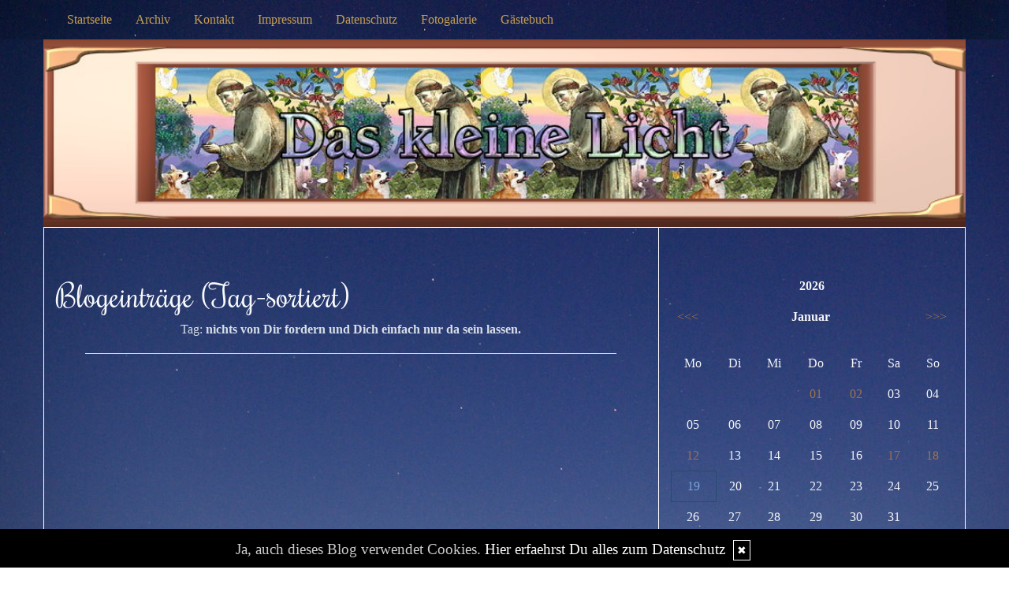

--- FILE ---
content_type: text/html; charset=UTF-8
request_url: https://lebenslichter.designblog.de/blog/tags....+nichts+von+Dir+fordern+und+Dich+einfach+nur+da+sein+lassen./
body_size: 5530
content:
<!DOCTYPE html>
<html lang="en">
<head>
    <meta name="viewport" content="width=device-width, initial-scale=1.0"><meta http-equiv="Content-Type" content="text/html; charset=iso-8859-1" />
		<meta name="Publisher" content="Sabine Dobbeck" />
		<meta name="Copyright" content="Sabine Dobbeck" />
        <link rel="alternate" type="application/rss+xml" title=" (RSS 2.0)" href="https://lebenslichter.designblog.de/rss.xml" />
		<link rel="alternate" type="application/atom+xml" title=" (Atom 0.3)" href="https://lebenslichter.designblog.de/atom.xml" />
<meta name="page-topic" content="Alltag Privates" /><meta name="page-type" content="Weblog" /><meta name="Audience" content="Alle" />
		<meta name="Robots" content="INDEX,FOLLOW" />
		<meta name="Language" content="Deutsch" />
		<meta name="Revisit" content="After 1 day" />
		<meta http-equiv="PRAGMA" content="NO-CACHE" />
		<meta name="date" content=" 19.01.2026 " /><link href="/social/bootstrap/css/bootstrap.css" rel="stylesheet" />
<link rel="stylesheet" type="text/css" href="/social/pirobox/style.css" />
<link rel="stylesheet" type="text/css" href="/social/new.css" />
<link rel="stylesheet" type="text/css" href="/styles.css" />
<link rel="stylesheet" type="text/css" href="/design.css" />

<script type="text/javascript" src="/social/bootstrap/js/jquery-1.10.2.js"></script>
<script type="text/javascript" src="/social/bootstrap/js/bootstrap.js"></script>
<script type="text/javascript" src="/social/bootstrap/js/jqBootstrapValidation.js"></script>

<script type="text/javascript" src="/social/pirobox.min.js"></script>
<script type="text/javascript" src="/social/base2.js"></script>
<script type="text/javascript" src="/social/jquery.socialshareprivacy.min.js"></script>	
<!-- script type="text/javascript" src="/social/snowstorm-min.js"></script --><title> Lebenslichter - DesignBlog</title>
							<meta content=" Lebenslichter - DesignBlog" name="Title" />
	                        <meta name="Keywords" content="" />
	                        <meta name="Description" content="" />
	                        <meta name="Abstract" content="" /><meta property="og:type" content="blog"/>
						<meta property="og:url" content="http://lebenslichter.designblog.de"/>
						<meta property="og:site_name" content="Lebenslichter"/></head>
<body id="pages"><div class="modal fade" tabindex="-1" role="dialog">
    <div class="modal-dialog" role="document">
        <form action="/index.php" method="post">
            <input type="hidden" name="use" value="recommend"/>
            <input id="rcitem" type="hidden" name="rcitem" value=""/>
            <input id="_save" type="hidden" name="_save" value="MajuhUjezu298"/>
            <div class="modal-content">
                <div class="modal-header">
                    <button type="button" class="close" data-dismiss="modal" aria-label="Close"><span aria-hidden="true">&times;</span></button>
                    <h4 class="modal-title">Beitrag per Mail versenden</h4>
                </div>
                <div class="modal-body">
                    <div class="form-group">
                        <label for="name">Versender:</label>
                        <input type="text" name="sender" class="form-control" id="sender" placeholder="Name" required>
                    </div>
                    <div class="form-group">
                        <label for="sendmail">Versender-E-Mail:</label>
                        <input type="email" name="sendmail" class="form-control" id="sendmail" placeholder="Ihre E-Mail" required>
                    </div>
                    <div class="form-group">
                        <label for="recipient">E-Mail des Empf&auml;ngers:</label>
                        <input type="email" name="recipient" class="form-control" id="recipient" placeholder="E-Mail" required>
                    </div>
                </div>
                <div class="modal-footer">
                    <button type="button" class="btn btn-default" data-dismiss="modal">schliessen</button>
                    <input type="submit" name="submit" class="btn btn-primary" value="Absenden"/>
                </div>
            </div>
        </form>    <!-- /.modal-content -->
    </div><!-- /.modal-dialog -->
</div><!-- /.modal -->
<nav class="navbar navbar-default navbar-fixed-top" role="navigation">
        <div class="container">
            <div class="navbar-header">
                <button type="button" class="navbar-toggle" data-toggle="collapse" data-target=".navbar-ex1-collapse">
                    <span class="sr-only">Toggle navigation</span>
                    <span class="icon-bar"></span>
                    <span class="icon-bar"></span>
                    <span class="icon-bar"></span>
                </button>                
            </div>

            <!-- Collect the nav links, forms, and other content for toggling -->
            <div class="collapse navbar-collapse navbar-ex1-collapse">
                <ul class="nav navbar-nav">
                    <li ><a href="/startseite/home..../"> Startseite </a></li><li ><a href="/blog/archiv..../"> Archiv </a></li><li ><a href="/blog/formular..../"> Kontakt </a></li><li ><a href="/blog/impressum..../"> Impressum </a></li><li ><a href="/blog/datenschutz..../"> Datenschutz </a></li><li ><a href="/fotogalerie/galerie..../"> Fotogalerie </a></li><li ><a href="/gaestebuch/gb..../"> G&auml;stebuch </a></li>
                </ul>
            </div>
            <!-- /.navbar-collapse -->
        </div>
        <!-- /.container -->
    </nav><div id="hdr" class="container">
					<img src="/images/kunde/Das kleine Licht.jpg" width="100%" />
				</div><section id="page-wrapper"><section id="mobilemenu"><div id="tmpleft"></div><div id="tmpright"></div></section><a href="#" id="a-menu"><span class="icon-bar"></span><span class="icon-bar"></span><span class="icon-bar"></span></a><section id="content-wrapper"><div class="container content"><div class="row"><!-- center column -->
<div id="ce-col" class="col-sm-12 col-md-8 col-lg-8">
<div class="clear max h10"><!-- --></div>
<div class="item">
<h2>Blogeintr&auml;ge (Tag-sortiert)</h2><p align="center">Tag: <strong> nichts von Dir fordern und Dich einfach nur da sein lassen.</strong></p><div class="lineBottom">
<!--  --></div>
</div>
<div class="clear max h10"><!-- --></div>
		
</div>
	
<div id="rh-col" class="text-center hidden-print col-sm-4 col-md-4 col-lg-4"><div id="firstRight"><!--  --></div>
								
<div id="cal" class="functions table-responsive">
	<table class="tblWidth table">
		<tr>
			<td colspan="3" class="center"><strong>2026</strong></td>
		</tr>
		<tr>
			<td align="left"><a class="site" href="/index.php?show=December%202025" title="Zum vorigen Monat">&lt;&lt;&lt;</a></td>
			<td align="center"><strong>Januar</strong></td>
			<td align="right"><a class="site" href="/index.php?show=February%202026" title="Zum n&auml;chsten Monat">&gt;&gt;&gt;</a></td>
		</tr>
	</table>
	<table class="tblWidth table">
		<tr>
			<td align="center">Mo</td>
			<td align="center">Di</td>
			<td align="center">Mi</td>
			<td align="center">Do</td>
			<td align="center">Fr</td>
			<td align="center">Sa</td>
			<td align="center">So</td>
		</tr><tr><td>&nbsp;</td><td>&nbsp;</td><td>&nbsp;</td><td align="center" class="site"><a class="site" href="/startseite/home....tag.20260101/">01</a></td><td align="center" class="site"><a class="site" href="/startseite/home....tag.20260102/">02</a></td><td align="center" class="site">03</td><td align="center" class="site">04</td></tr><tr><td align="center" class="site">05</td><td align="center" class="site">06</td><td align="center" class="site">07</td><td align="center" class="site">08</td><td align="center" class="site">09</td><td align="center" class="site">10</td><td align="center" class="site">11</td></tr><tr><td align="center" class="site"><a class="site" href="/startseite/home....tag.20260112/">12</a></td><td align="center" class="site">13</td><td align="center" class="site">14</td><td align="center" class="site">15</td><td align="center" class="site">16</td><td align="center" class="site"><a class="site" href="/startseite/home....tag.20260117/">17</a></td><td align="center" class="site"><a class="site" href="/startseite/home....tag.20260118/">18</a></td></tr><tr><td align="center" class="today">19</td><td align="center" class="site">20</td><td align="center" class="site">21</td><td align="center" class="site">22</td><td align="center" class="site">23</td><td align="center" class="site">24</td><td align="center" class="site">25</td></tr><tr><td align="center" class="site">26</td><td align="center" class="site">27</td><td align="center" class="site">28</td><td align="center" class="site">29</td><td align="center" class="site">30</td><td align="center" class="site">31</td><td>&nbsp;</td></tr></table></div> <div class="functions"><iframe scrolling="no" frameborder="no" clocktype="html5" style="overflow:hidden;border:0;margin:0;padding:0;width:160px;height:160px;"src="https://www.clocklink.com/html5embed.php?clock=019&timezone=GMT0100&color=white&size=160&Title=&Message=&Target=&From=2025,1,1,0,0,0&Color=white"></iframe></div> <div class="functions"><h5><img src="https://lebenslichter.designblog.de/images/kunde/2022/M%C3%A4rz/Please%20stop.jpg" style="width:360px;height:418px"></h5><div><br></div><div><img src="https://lebenslichter.designblog.de/images/kunde/2023/Januar/Das%20ist%20Krieg2.jpg" style="width:420px;height:289px"></div><div><br></div><div><img src="https://lebenslichter.designblog.de/images/kunde/2024/August/10_1.jpg" style="width:300px;height:312px"><br></div><h5>Worum es geht:</h5><div><br></div><div><img style="width:160px;height:180px" src="https://lebenslichter.designblog.de/images/kunde/2019/M%C3%A4rz/Candle10.gif"><br></div><div><br></div><div style="color:#ffff99"><em>Tagt&auml;glich verl&ouml;schen auf unserer Erde unz&auml;hlige Lebenslichter - durch Achtlosigkeit und Gleichg&uuml;ltigkeit oder vors&auml;tzlich, aus Grausamkeit und purer Lust am T&ouml;ten. Es werden aber auch immer neue Lichter angez&uuml;ndet - durch freundliche Gedanken und liebevolles Handeln. Ich glaube fest daran, dass eines Tages daraus eine gro&szlig;e, helle Flamme entstehen kann, die alle Lebewesen w&auml;rmt. Dieses Bl&ouml;gchen m&ouml;chte hierzu seinen bescheidenen Beitrag leisten.<br></em></div><div style="color:#ffff99"><br></div><div style="color:#ffff99"><img src="https://lebenslichter.designblog.de/images/kunde/2022/M%C3%A4rz/Kozhuhovo3.jpg" style="width:300px;height:434px"><br></div><div style="color:#ffff99"><br></div><div style="color:#ffff99"><img style="width:320px;height:220px" src="https://lebenslichter.designblog.de/images/kunde/2019/M%C3%A4rz/VipTalisman11.jpg"></div><div style="color:#ffff99"><br></div><div style="color:#ffff99"><img src="https://lebenslichter.designblog.de/images/kunde/2022/Dezember/Warum%20ein%20solches%20Leben1.jpg" style="width:360px;height:248px"><br></div><div style="color:#ffff99"><br></div><div style="color:#ffff99"><img src="https://lebenslichter.designblog.de/images/kunde/2022/Januar/Warum%20nur1.jpg" style="width:360px;height:248px"><br></div><div style="color:#ffff99"><br></div><div style="color:#ffff99"><img style="width:320px;height:220px" src="https://lebenslichter.designblog.de/images/kunde/2019/M%C3%A4rz/VipTalisman12.jpg"></div><div style="color:#ffff99"><br></div><div><p style="color:#ffff99"><em>"Menschliches Mitgef&uuml;hl darf nicht vor dem
Bruder Tier haltmachen. Unsere besondere Stellung gibt uns eine besondere
Verantwortung. Wir m&uuml;ssen daf&uuml;r sorgen, dass kein Gesch&ouml;pf unn&ouml;tig leidet." UTE LANGENKAMP<br></em></p><p style="color:#ffff99"><em></em><br></p><p style="color:#ffff99">******************</p><p style="color:#ffff99"><br></p><p style="color:#ffff99"><img src="https://lebenslichter.designblog.de/images/kunde/2020/September/Ausgelitten.jpg" style="width:300px;height:394px"><br></p><p style="color:#ffff99"><br></p><p style="color:#ffff99"><strong><em><span style="text-decoration:underline">MEIN LEITSPRUCH:</span></em></strong></p><p style="color:#ffff99"><strong><em><span style="text-decoration:underline"><br></span></em></strong></p><p style="color:#ffff99">Sei dankbar f&uuml;r das Gute in deinem Leben&nbsp;</p><p style="color:#ffff99">und denke auch ans Teilen</p><p style="color:#ffff99"><br></p><p style="color:#ffff99">******************</p><p style="color:#ffff99"><br></p><p style="color:#ffff99"><img src="https://lebenslichter.designblog.de/images/kunde/2021/April/A%20little%20do%C2%B4gs%20prayer.jpg" style="width:300px;height:375px"><br></p><p><br></p><p>&nbsp; &nbsp;&nbsp; <img style="width:273px;height:33px" src="https://lebenslichter.designblog.de/images/kunde/2019/M%C3%A4rz/I%20speak1.gif"></p><p>&nbsp; &nbsp;&nbsp; <img style="width:301px;height:33px" src="https://lebenslichter.designblog.de/images/kunde/2019/M%C3%A4rz/who1.gif"></p><p><br></p><p><img style="width:320px;height:256px" src="https://lebenslichter.designblog.de/images/kunde/2019/M%C3%A4rz/Warten%20am%20Regenbogen.JPG"></p><p><br></p><p style="color:#ffff99;font-size:large"><em><strong>Ich widme diese Seite in Liebe, Dankbarkeit und tiefem Respekt</strong></em></p><p style="color:#ffff99;font-size:large"><em><strong>allen Tierseelen der Welt.<br></strong></em></p><p style="color:#ffff99;font-size:large"><br></p><p style="color:#ffff99;font-size:large"><img src="https://lebenslichter.designblog.de/images/kunde/2021/April/Sei%20immer%20gut%20zu%20Tieren.jpg" style="width:300px;height:375px"><br><em><strong></strong></em></p></div></div> <div class="functions"><h5>Themen</h5><div id="themencontainer"><ul id="themenlist" class="list-group"><li class="list-group-item"><a href="https://lebenslichter.designblog.de/thema/tierliebe-geliebte-tiere....1/">TIERLIEBE -  GELIEBTE TIERE</a></li><li class="list-group-item"><a href="https://lebenslichter.designblog.de/thema/lichtblicke....2/">LICHTBLICKE</a></li><li class="list-group-item"><a href="https://lebenslichter.designblog.de/thema/barny....3/">BARNY</a></li><li class="list-group-item"><a href="https://lebenslichter.designblog.de/thema/aus-dem-leben....4/">AUS DEM LEBEN</a></li></ul></div></div> <div class="functions"><h5>&Uuml;ber mich</h5><div style="text-align:center"><img style="width:240px;height:240px" src="https://lebenslichter.designblog.de/images/kunde/2019/M%C3%A4rz/Diamant2.jpg"></div><div style="text-align:center"><br></div><div style="text-align:center"><p><em style="color:#ffff99">Geboren vor&nbsp;70&nbsp;Jahren als
waschechte Berliner Pflanze, mit reinem Spreewasser getauft und in der
Heimatstadt fest verwurzelt geblieben.Verheiratet mit dem besten
aller Ehem&auml;nner und gl&uuml;ckliches Frauchen von neun allerliebsten Fellnasen.<br></em></p><p style="color:#ffff00"><em><strong><br></strong></em></p><p style="color:#ffff99"><em>Einige Beitr&auml;ge dieses Blogs enthalten<br></em></p><p style="color:#ffff99"><em><strong> </strong><span style="text-decoration:underline"><strong>kostenfreie, unbestellte Werbung</strong></span><strong><br></strong></em></p><p><em style="color:#ffff99"> durch Bilder, Namensnennung</em></p><p><em style="color:#ffff99"> und/oder Verlinkung,</em><br><em style="color:#ffff99"></em></p><p style="color:#ffff99"><em>welche meinen pers&ouml;nlichen</em></p><p style="color:#ffff99"><em>Geschmack wiedergeben</em></p><p style="color:#ffff99"><em>und <strong>KEINE </strong>Kaufempfehlung darstellen!</em></p><p><em></em><br></p><p><img style="width:240px;height:240px" src="https://lebenslichter.designblog.de/images/kunde/2019/M%C3%A4rz/Wendy1_4.jpg"></p><p><br></p><em style="color:#ffff99">"Wenn du mit den Tieren sprichst,</em></div><div style="text-align:center;color:#ffff99"><em>werden sie mit dir sprechen,</em></div><div style="text-align:center;color:#ffff99"><em>und ihr werdet euch kennenlernen. </em><div><em>    Wenn du nicht mit ihnen sprichst,</em></div><div><em>dann werdet ihr euch nie kennenlernen. </em></div><div><em>    Was du nicht kennst, f&uuml;rchtest du. </em></div><div><em>    Was du f&uuml;rchtest, zerst&ouml;rst du."</em></div><div><em></em><br></div><div><strong><em>~H&auml;uptling Dan George~</em></strong></div><div><strong><em><br></em></strong></div><div><strong><em>***************</em></strong></div><div><strong><em>************</em></strong></div><div><strong><em></em></strong><strong><em><br></em></strong></div><div><strong><em><br></em></strong></div><div><strong><em><img style="width:360px;height:240px" src="https://lebenslichter.designblog.de/images/kunde/2019/August/Bessere%20Welt1.JPG"></em></strong></div><div><strong><em><br></em></strong></div><div><strong><em>Tr&auml;umen wir gemeinsam</em></strong></div><div><strong><em></em></strong><strong><em>von einer besseren Welt...<br></em></strong></div><div><br></div><div><img src="https://lebenslichter.designblog.de/images/kunde/2021/August/Forgiveness.jpg" style="width:360px;height:352px"><br><strong><em></em></strong></div></div></div> <div class="functions"><h5>Was mir am Herzen liegt:</h5><div id="linkcontainer"><ul id="linklist" class="list-group"><li class="list-group-item"><a href="https://www.facebook.com/SavingAngelsDeutschland" target="_blank">Saving Angels Deutschland</a></li><li class="list-group-item"><a href="https://www.pfotesuchtglueck.de/" target="_blank">Pfote sucht Gl&uuml;ck</a></li><li class="list-group-item"><a href="https://www.facebook.com/Chance.fuer.Shelterhunde" target="_blank">Verlassen, vergessen und weggeschlossen - Zuhause gesucht</a></li><li class="list-group-item"><a href=" https://www.facebook.com/ProCanesEtEquos" target="_blank">Pro Canes et Equos</a></li><li class="list-group-item"><a href="https://www.facebook.com/tierheim.herzsprung" target="_blank">Tierheim Herzsprung</a></li><li class="list-group-item"><a href="https://www.facebook.com/Shelterfellchen-suchen-ein-Zuhause-oder-Zwingerpaten-1603017826660908" target="_blank">Shelterfellchen suchen ein Zuhause oder Zwingerpaten</a></li><li class="list-group-item"><a href="https://www.facebook.com/helpbrokenhearts/" target="_blank">Help broken hearts</a></li></ul></div></div> <div id="top15" class="functions"><a href="http://www.designblog.de/pages/top15....8/" target="_blank"><img src="https://www.designblog-admin.de/images/kunde/elemente/top_15.jpg" width="115" height="44" alt="Die 15 zuletzt aktualisierten DesignBlogs" border="0" /></a><br /><br /><a href="https://www.zitante.de/" target="_blank" class="site">Zitante</a><br /><a href="https://www.wortperlen.de/" target="_blank" class="site">Wortperlen</a><br /><a href="https://morgentau.designblog.de/" target="_blank" class="site">Morgentau</a><br /><a href="http://www.saschasalamander.de/" target="_blank" class="site">SaschaSalamander</a><br /><a href="https://lebenslichter.designblog.de/" target="_blank" class="site">Lebenslichter</a><br /><a href="https://mitternachtsspitzen.designblog.de/" target="_blank" class="site">Mitternachtsspitzen</a><br /><a href="https://www.allesalltaeglich.de/" target="_blank" class="site">ALLes allTAEGLICH</a><br /><a href="https://www.katharinas-buchstaben-welten.de/" target="_blank" class="site">Katharinas Buchstabenwelten</a><br /><a href="https://www.silvios-blog.de/" target="_blank" class="site">Silvios - Blog</a><br /><a href="https://www.tahamaa.de/" target="_blank" class="site">Tahamaa</a><br /><a href="https://susfi.mydesignblog.de/" target="_blank" class="site">Susfi</a><br /><a href="https://potpourri.designblog.de/" target="_blank" class="site">Potpourri</a><br /><a href="https://www.einfach-zum-nachdenken.de/" target="_blank" class="site">Einfach zum Nachdenken</a><br /><a href="https://www.ggs-bergschule-duisburg.de/" target="_blank" class="site">GGS Bergschule</a><br /><a href="https://tirilli.designblog.de/" target="_blank" class="site">Tirilli</a><br /><br /><span class="ab">powered by </span><a href="http://www.designblog.de/pages/top15....8/" target="_blank" class="site">BlueLionWebdesign</a></div> <div class="functions"><a href="http://www.andyhoppe.com/" title="Besucherzaehler"><img 
src="//c.andyhoppe.com/1552062840" style="border:none" alt="Besucherzaehler" /></a></div>  </div>			</div>
		</div>
		<div class="container">			
			<footer>
				<div class="row">
		        	<div class="col-lg-6">
		            	<p><a href="http://www.designblog.de" target="_blank">&copy; DesignBlog V5 powered by BlueLionWebdesign.de</a></p>
		            </div>
		            <div class="col-lg-6 text-right">
		            	<p><img src="/images/tidy.gif" alt="Tidy validiert" title="Tidy validiert" width="32" height="15" border="0" /> <img src="/images/xhtml.gif" alt="XHTML 1.0 konform" title="XHTML 1.0 konform" width="45" height="15" border="0" /> <img src="/images/css.gif" width="45" height="15" alt="CSS 2.0 konform" title="CSS 2.0 konform" border="0" /></p>
		            </div>
		       	</div>
		  	</footer>
		</div>
	</section>
</section>
<script src="/social/homepage/owl.carousel.js"></script>
<script src="/social/homepage/init.js"></script>
</body>
</html>

--- FILE ---
content_type: text/html; charset=UTF-8
request_url: https://www.clocklink.com/html5embed.php?clock=019&timezone=GMT0100&color=white&size=160&Title=&Message=&Target=&From=2025,1,1,0,0,0&Color=white
body_size: 1267
content:
<style>
					body { margin: 0; padding: 0; }
				</style>
<script type="text/javascript" language="JavaScript" src="/js/anim-library.js?ts=1413396308"></script>
<script type="text/javascript" language="JavaScript" src="/js/html5clocks.js?ts=1635199781"></script>
<script type="text/javascript" language="JavaScript" src="/clocks/HTML5/html5-019.js?ts=1421780451"></script>
				<script type="text/javascript" language="JavaScript">
					function isCanvasSupported(){
						var elem = document.createElement("canvas");
						return !!(elem.getContext && elem.getContext("2d"));
					}
		if(isCanvasSupported()){
var clock,animFrame;
animFrame = new AnimFrame();
clock = new Clock(
new BaseClock(
2026,
1,
19,
12,
6,
41,
0),
"/clocks/HTML5/",
"",
"https://www.clocklink.com",
"/img/link/460_460.png",
{
clock : '019',
timezone : 'GMT0100',
color : 'white',
size : '160',
Title : '',
Message : '',
Target : '',
From : '2025,1,1,0,0,0',
Color : 'white',
Clock : 'html5-019-white',
TimeZone : 'GMT0100',
Random : '2227',
referer : 'https%3A%2F%2Flebenslichter.designblog.de%2Fblog%2Ftags....%2Bnichts%2Bvon%2BDir%2Bfordern%2Bund%2BDich%2Beinfach%2Bnur%2Bda%2Bsein%2Blassen.%2F',
internal_request : '1'});
animFrame.push(clock);
animFrame.start();
}
				</script>

--- FILE ---
content_type: text/css
request_url: https://lebenslichter.designblog.de/styles.css
body_size: 2611
content:
BODY { background-image:url(/images/kunde/Himmel1.jpg); 
				-moz-background-size: cover;
    			-o-background-size: cover;
    			-webkit-background-size: cover;
    			background-size: cover;
    			background-position: 50% 50%;
    			background-attachment: fixed;
   	 			margin: 0 !important; font-family:Georgia,Times New Roman,Times,serif; font-size:16px; color:#d8dee8; }
.row { border: 1px solid #fcfdff;}
img {border: 0px;}
.border {border: 1px solid #274b6b;}
.form { background: #ffffff ;  color: #000000; padding-left:2px; border : 1px solid #ffffff; }
#status { width: 100%; margin: 54px auto 54px  auto; padding:0; float:left; }
#status_inner { padding:5px; background: #7aa6d9; }
.fsmall { font-size: 14px;}
#lh-col { background-image : url(/images/kunde/); font-family:Arial, Helvetica, sans-serif; font-size:14px; color:#04284a; border: solid #fcfdff; border-width: 0 1px 0 0; }
#lh-col a:link, #tmpleft a:link{ color:#b3341f; text-decoration:none;}
#lh-col a:visited, #tmpleft a:visited{ color:#b3341f; text-decoration:none;}
#lh-col a:active, #tmpleft a:active{ color:#b3341f; text-decoration:none;}
#lh-col a:hover, #tmpleft a:hover { color:#333366; text-decoration:none;}
#lh-col td.today{background:  ;  color: #7aa6d9; border: 1px solid #274b6b; }
#ce-col { background-color: transparent;padding-bottom:20px; }
#ce-col a:link{ color:#a16f1a; text-decoration:none;}
#ce-col a:visited{ color:#a16f1a; text-decoration:none;}
#ce-col a:active{ color:#a16f1a; text-decoration:none;}
#ce-col a:hover { color:#593a14; text-decoration:none;}
#start #page-wrapper .content a:link{ color:#a16f1a; text-decoration:none;}
#start #page-wrapper .content a:visited{ color:#a16f1a; text-decoration:none;}
#start #page-wrapper .content a:active{ color:#a16f1a; text-decoration:none;}
#start #page-wrapper .content a:hover { color:#593a14; text-decoration:none;}
#rh-col { background-color: transparent; font-family:Georgia,Times New Roman,Times,serif; font-size:16px; color:#f4f5f7; border: solid #fcfdff; border-width: 0 0 0 1px;}
#rh-col a:link, #tmpright a:link{ color:#9c7350; text-decoration:none;}
#rh-col a:visited, #tmpright a:visited{ color:#9c7350; text-decoration:none;}
#rh-col a:active, #tmprighta:active{ color:#9c7350; text-decoration:none;}
#rh-col a:hover, #tmpright a:hover { color:#b38545; text-decoration:none;}
#rh-col td.today{background:  ;  color: #7aa6d9; border: 1px solid #274b6b; }
#firstLeft { margin:0; padding:0; width: 1px; height: 0px; }
#firstRight { margin:0; padding:0; width: 1px; height: -34px; }
.functions { margin:54px 0 0 0; padding:0; width: 100%; }
.functions p { margin:0; padding:0; }
.center { text-align:center; }
.alignRight { text-align:right; }
.floatLeft { float:left; }
.floatRight { float:right; }
.ml5 { margin-left:5px; }
.mt5 { margin-top:5px; }
.pl10 { padding-left:10px; }
.pr10 { padding-right:10px; }
.h0 { height:0px; }
.h5 { height:5px; }
.h10 { height:10px; }
.w60p { width:60%; }
.w25p { width:25%; }
.w15p { width:15%; }
table { margin: 0;  padding: 0;  border: none; border-spacing: 0; border-collapse: collapse; }
.lineBottomLeft { border-bottom: 1px solid #04284a; }
.lineBottomRight { border-bottom: 1px solid #f4f5f7; }
#naviLeft { margin:54px 0 0 0; padding:0; width: 100%; }
#naviLeft ul { border:0; margin: 0; padding: 0; }
#naviLeft ul li { display: block; list-style-type: none; }
#naviLeft ul li a:link{ color:#c49e56; text-decoration:none;}
#naviLeft ul li a:visited{ color:#c49e56; text-decoration:none;}
#naviLeft ul li a:active{ color:#c49e56; text-decoration:none;}
#naviLeft ul li a:hover { color:#faf446; text-decoration:none;}
#naviRight { margin:54px 0 0 0; padding:0; width: 100%; }
#naviRight ul { border:0; margin: 0; padding: 0; }
#naviRight ul li { display: block; list-style-type: none; }
#naviRight ul li a:link{ color:#c49e56; text-decoration:none;}
#naviRight ul li a:visited{ color:#c49e56; text-decoration:none;}
#naviRight ul li a:active{ color:#c49e56; text-decoration:none;}
#naviRight ul li a:hover { color:#faf446; text-decoration:none;}
footer .row { height: 30px; background-image : url(/images/kunde/Himmel1.jpg);  }
footer a:link{ color:#c49e56; text-decoration:none;}
footer a:visited{ color:#c49e56; text-decoration:none;}
footer a:active{ color:#c49e56; text-decoration:none;}
footer a:hover { color:#faf446; text-decoration:none;}
footer .footer-widgets .row { padding: 50px 0; }
footer .footer-bottom .row { padding: 20px 0; }
#leftT { float: left; height: 30px; width: 1px;}
#leftB { float: left; height: 30px; width: 1px;}
#linkcontainer ul { border:0; margin: 0; padding: 0; }
#linkcontainer ul li { display: block; list-style-type: none;  }
#interncontainer ul { border:0; margin: 0; padding: 0; }
#interncontainer ul li { display: block; list-style-type: none;  }
#themencontainer ul { border:0; margin: 0; padding: 0; }
#themencontainer ul li { display: block; list-style-type: none;  }
#ce-col .item { clear:both; width: 100%; margin: 54px auto 0  auto; padding:0; }
#ce-col .item p{ margin:0 0 10px; padding:0; }
#ce-col .item p.headline{ font-weight:bold; }
.max { width: 100%; }
#start .section { clear:both; width: 100%; margin: 20px auto 54px  auto; padding:0; }
#start .row { border:none; }
.lineBottom{ padding:0; margin: 0 auto 0 auto; width: 90%; height: 10px; border-bottom: 1px solid ; }
.item div.comment{ margin: 0; padding: 8px; border: 1px solid #274b6b; }
.item div.galerie{ margin: 0; padding: 0px; border: 1px solid #274b6b; }
.lineAnswer{ padding:0; margin: 0 auto 10px auto; width: 80%; height: 10px; border-bottom: 1px solid #274b6b; }
.c_1 { background: #7aa6d9; }
.c_2 { background: #7aa6d9; }
.well { background-color: #7aa6d9; border: 1px solid #274b6b;}.small { font-family: Verdana; font-size:9px; }
.auto { margin: 0 auto 0 auto; }
#spruch { margin:54px auto 0 auto; padding:0; width: 100%; }
.tagcloud-tag1 { font-size:95%; }
.tagcloud-tag2 { font-size:100%; }
.tagcloud-tag3 { font-size:105%; }
.tagcloud-tag4 { font-size:110%; }
.tagcloud-tag5 { font-size:115%; }
.tagcloud-tag6 { font-size:120%; }
.tagcloud-tag7 { font-size:125%; }
.tagcloud-tag8 { font-size:130%; }
.tagcloud-tag9 { font-size:135%; }
.list-group-item { background-color: #7aa6d9; border: 1px solid #274b6b;}
.form-control { background-color: #ffffff; border: 1px solid #ffffff;color: #000000;}
.btn-default { color: #000000; background-color: #ffffff; border-color: #ffffff;}.clear { clear:both; }
ul.fotolist li { width:168px; height:168px; }
#hdr { margin-bottom: 54px; }
.navbar-default { background-image : url(/images/kunde/Himmel1.jpg); border: 0 none; }
.navbar-default .navbar-nav > li > a { color:#c49e56; }
.navbar-default .navbar-nav > li > a:hover { color:#faf446; }
.nav-tabs > li > a {color:#c49e56;}
.nav-tabs > li > a:hover {color:#faf446}
.nav-tabs > li > a:hover{background-color:transparent;}
#home .container .row, #pages .container .row{display: -webkit-flex; display: flex;}
#home .container-fluid .row, #pages .container-fluid .row{display: -webkit-flex; display: flex;}
@media all and (max-width: 769px) { .container .row { -webkit-flex-direction: column; flex-direction: column; } }
@media all and (max-width: 769px) { .container-fluid .row { -webkit-flex-direction: column; flex-direction: column; } }
.img-responsive{display: inline-block;}
#page-wrapper { position: absolute; width: 100%; left: 0px; overflow: hidden; z-index:0; }
#ce-col .item h2, #ce-col .item h1, .functions h5{
			font-family: 'Rochester', cursive;
			font-size: 2.5em;
			color: #f9fafc;
		}
#start h1, #start h2, #start h3, #start h4, #start h5 { font-family: 'Rochester', cursive; color: #f9fafc;}
footer .functions h5, #start footer .functions h5{ color: #ffffff; }
#content-wrapper{
-webkit-transition: all 350ms cubic-bezier(0.665, 0.165, 0.130, 0.715);
	-moz-transition: all 350ms cubic-bezier(0.665, 0.165, 0.130, 0.715);
	-ms-transition: all 350ms cubic-bezier(0.665, 0.165, 0.130, 0.715);
	 -o-transition: all 350ms cubic-bezier(0.665, 0.165, 0.130, 0.715);
		transition: all 350ms cubic-bezier(0.665, 0.165, 0.130, 0.715);
	
	-webkit-transition-timing-function: cubic-bezier(0.665, 0.165, 0.130, 0.715);
	   -moz-transition-timing-function: cubic-bezier(0.665, 0.165, 0.130, 0.715);
		-ms-transition-timing-function: cubic-bezier(0.665, 0.165, 0.130, 0.715);
		 -o-transition-timing-function: cubic-bezier(0.665, 0.165, 0.130, 0.715);
			transition-timing-function: cubic-bezier(0.665, 0.165, 0.130, 0.715);
			
	-moz-box-shadow: -10px 0px 17px -7px rgba(0,0,0,0.35);
	-webkit-box-shadow:  -10px 0px 17px -7px rgba(0,0,0,0.35);
	box-shadow: -10px 0px 17px -7px rgba(0,0,0,0.35);
			
	position: relative;
	left: 0px;	
	-webkit-transform: perspective(0) translate(0, 0);
	-moz-transform: translate(0, 0);	
	-ms-transform: translate(0, 0);
	-o-transform:  translate(0, 0);
	transform: translate(0, 0);}
#start #hdr{ margin-top:50px;}			
#content-wrapper .content{
	background-color: ;
}
#content-wrapper.moved{
	-webkit-transform: perspective(0) translate(270px, 0);
	-moz-transform: translate(270px, 0);	
	-ms-transform: translate(270px, 0);	
	-o-transform:  translate(270px, 0);	
	transform: translate(270px, 0);	
}
#mobilemenu {
	position: absolute;
	left: 0;
	top: 0;
	padding: 0;
	height: 100%;
	width: 270px;
	overflow-x: auto;
	overflow-y: auto;
	z-index: -100000000000 !important;
}
#shoutcontainer .table > tbody > tr > td, #cal .table > tbody > tr > td{
	border-top:1px solid transparent;
}
#cal .table > tbody > tr > td.today{
	border-top:1px solid #274b6b;
}			
#a-menu{
	display:none;
	position:fixed;
	z-index:1;
	background:#fff;				
	width:35px;
	height: 35px;
	text-align: center;
	padding: 4px;
	border: 1px solid #888;
	border-left: 0;		
	-webkit-border-top-right-radius: 5px;
	-webkit-border-bottom-right-radius: 5px;
	-moz-border-radius-topright: 5px;
	-moz-border-radius-bottomright: 5px;
	border-top-right-radius: 5px;
	border-bottom-right-radius: 5px;		
}
div.icon{
	text-align:center;
	font-size:4.0em;
	color: #f9fafc;	
}
blockquote.testimonial {
  	border-radius: 10px;
  	border: 0;
  	color: #666;
  	margin: 0;
  	padding: 10px 50px;
  	position: relative;
}	
blockquote.testimonial:before {
  display: block;
  content: "\201C";
  font-size: 80px;
  position: absolute;
  left: -0px;
  top: -10px;
}					
.testimonial-arrow-down {
  border-left: 15px solid transparent;
  border-right: 15px solid transparent;
  border-top: 15px solid #CCC;
  height: 0;
  margin: 0 0 0 25px;
  width: 0;
}								
.testimonial-arrow-down {
  border-top-color: #7aa6d9;
}
.entry-image {
  margin-bottom: 30px;
}
.entry-meta {
  margin: 10px 0 10px -30px;
  list-style: none;
}  		  		
						
@media all and (max-width: 768px){
	#lh-col , #rh-col { display:none; }		
	#a-menu{ display: block;}
}		
#a-menu .icon-bar {
	display: block;
	width: 22px;
	height: 2px;
	border-radius: 1px;
	background-color: #888;
	margin-top:4px;		
}